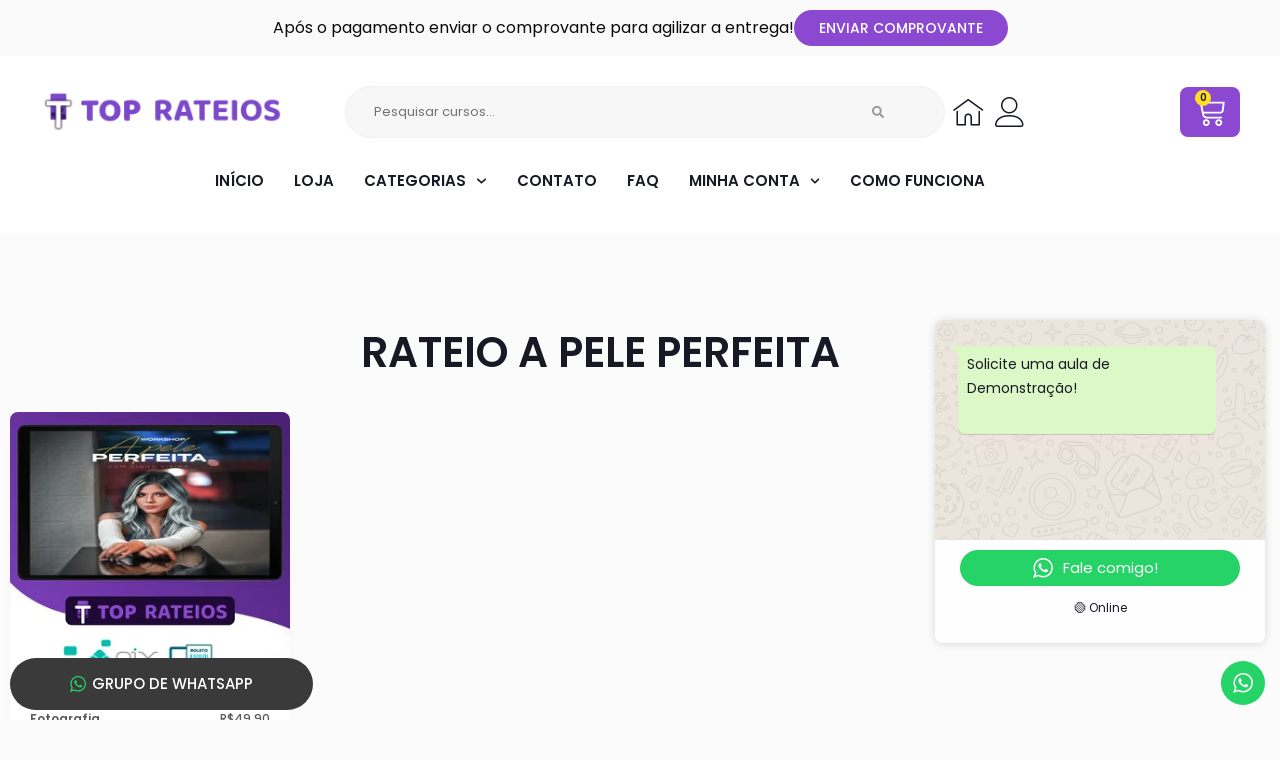

--- FILE ---
content_type: text/css; charset=utf-8
request_url: https://toprateio.com/wp-content/plugins/jet-smart-filters/assets/css/public.css?ver=3.1.2
body_size: 5535
content:
.jet-range__slider{position:relative;margin:0 0 20px;border:0;padding:0}.jet-range__slider__track{position:relative;color:#d0d0d0;height:4px;background:#f9f9f9}.jet-range__slider__track__range{position:absolute;top:0;right:0;bottom:0;left:0;background:-webkit-gradient(linear, left top, right top, from(transparent), color-stop(0, currentColor), color-stop(currentColor), color-stop(0, transparent)) no-repeat 0 100%/100% 100%;background:linear-gradient(90deg, transparent var(--low), currentColor 0, currentColor var(--high), transparent 0) no-repeat 0 100%/100% 100%}.jet-range__slider .jet-range__slider__input{margin:0 !important;padding:0 !important;border-radius:0 !important;border:none !important;-webkit-box-shadow:none !important;box-shadow:none !important;outline:none !important;background:none !important;-webkit-appearance:none !important;-moz-appearance:none !important;appearance:none !important;position:absolute;-webkit-transform:translateY(-50%);transform:translateY(-50%);top:50%;left:0;width:100%;height:16px;background:transparent !important}.jet-range__slider .jet-range__slider__input:focus{outline:none;-webkit-box-shadow:none;box-shadow:none;background:none}.jet-range__slider .jet-range__slider__input::-webkit-slider-runnable-track{cursor:default;height:initial;width:initial;border-radius:initial;background:none;border:none;-webkit-box-shadow:none;box-shadow:none;-webkit-appearance:none;appearance:none;outline:0}.jet-range__slider .jet-range__slider__input::-webkit-slider-thumb{cursor:pointer;pointer-events:auto;-webkit-appearance:none;appearance:none;width:16px;height:16px;border:0;padding:0;margin:0;background-color:#858585;border-radius:50%}.jet-range__slider .jet-range__slider__input::-webkit-slider-progress{margin:0 !important;padding:0 !important;border-radius:0 !important;border:none !important;-webkit-box-shadow:none !important;box-shadow:none !important;outline:none !important;background:none !important;-webkit-appearance:none !important;appearance:none !important}.jet-range__slider .jet-range__slider__input::-moz-focus-outer{border:0}.jet-range__slider .jet-range__slider__input::-moz-range-track{cursor:default;height:initial;width:initial;border-radius:initial;background:none;border:none;box-shadow:none;-moz-appearance:none;appearance:none;outline:0}.jet-range__slider .jet-range__slider__input::-moz-range-progress{margin:0 !important;padding:0 !important;border-radius:0 !important;border:none !important;box-shadow:none !important;outline:none !important;background:none !important;-moz-appearance:none !important;appearance:none !important}.jet-range__slider .jet-range__slider__input::-moz-range-thumb{cursor:pointer;pointer-events:auto;-moz-appearance:none;appearance:none;width:16px;height:16px;border:0;padding:0;margin:0;background-color:#858585;border-radius:50%}.jet-range__slider .jet-range__slider__input::-ms-thumb{cursor:pointer;pointer-events:auto;appearance:none;width:16px;height:16px;border:0;padding:0;margin:0;background-color:#858585;border-radius:50%}.jet-range__slider .jet-range__slider__input::-ms-fill-lower{background:none}.jet-range__slider .jet-range__slider__input::-ms-fill-upper{background:none}.jet-range__slider .jet-range__slider__input--min{z-index:21}.jet-range__slider .jet-range__slider__input--min::-webkit-slider-thumb{background-position-x:left}.jet-range__slider .jet-range__slider__input--min::-moz-range-thumb{background-position-x:left}.jet-range__slider .jet-range__slider__input--min::-ms-thumb{background-position-x:left}.jet-range__slider .jet-range__slider__input--max{z-index:20}.jet-range__slider .jet-range__slider__input--max::-webkit-slider-thumb{background-position-x:right}.jet-range__slider .jet-range__slider__input--max::-moz-range-thumb{background-position-x:right}.jet-range__slider .jet-range__slider__input--max::-ms-thumb{background-position-x:right}.jet-range__inputs__container{display:-webkit-box;display:-ms-flexbox;display:flex;margin-left:auto;margin-right:auto;margin:0;border:0;padding:0}.jet-range__inputs__group{overflow:hidden;position:relative;display:-webkit-box;display:-ms-flexbox;display:flex;-webkit-box-align:stretch;-ms-flex-align:stretch;align-items:stretch;width:100%;border-radius:5px;border:1px solid #ced4da}.jet-range__inputs__group input[type="number"]{margin:8px 12px;padding:0;width:100%;min-height:auto;color:inherit;font-family:inherit;font-weight:inherit;font-size:inherit;line-height:normal;letter-spacing:inherit;border:none;outline:none;background:none}.jet-range__inputs__group input[type="number"]:focus{border-color:inherit;-webkit-box-shadow:none;box-shadow:none;outline:none}.jet-range__inputs__group__text{padding:0 10px;display:-webkit-box;display:-ms-flexbox;display:flex;-webkit-box-align:center;-ms-flex-align:center;align-items:center;color:#212529;text-align:center;white-space:nowrap;background-color:#e9ecef;border-color:inherit;border-width:inherit;border-style:inherit}.jet-range__inputs__group__text:first-child{border-top:0;border-left:0;border-bottom:0}.jet-range__inputs__group__text:last-child{border-top:0;border-right:0;border-bottom:0}.jet-range__inputs__group:first-child{margin-right:10px}.jet-range__inputs__group:last-child{margin-left:10px}.jet-range--mobile input[type="range"]{pointer-events:none}.brxe-jet-smart-filters-range .jet-range__inputs{display:-webkit-box;display:-ms-flexbox;display:flex}.brxe-jet-smart-filters-range .jet-range__inputs__container{margin-right:0;margin-left:0}.brxe-jet-smart-filters-range .jet-range__inputs__group:first-child{margin-right:0}.brxe-jet-smart-filters-range .jet-range__inputs__group:last-child{margin-left:0}.jet-date-range__inputs{display:-webkit-box;display:-ms-flexbox;display:flex;-webkit-box-pack:justify;-ms-flex-pack:justify;justify-content:space-between;margin:0;border:0;padding:0}.jet-date-range__control{width:100% !important;min-width:0;-webkit-box-sizing:border-box !important;box-sizing:border-box !important;cursor:pointer}.jet-date-range__submit{margin-top:10px}.ui-datepicker{width:20em;padding:10px;display:none;background:#fff;-webkit-box-shadow:0 5px 10px rgba(0,0,0,0.1);box-shadow:0 5px 10px rgba(0,0,0,0.1);z-index:999 !important}.ui-datepicker .ui-datepicker-header{position:relative;padding:0.2em 0;display:-webkit-box;display:-ms-flexbox;display:flex;-webkit-box-pack:justify;-ms-flex-pack:justify;justify-content:space-between}.ui-datepicker .ui-datepicker-prev,.ui-datepicker .ui-datepicker-next{cursor:pointer}.ui-datepicker .ui-datepicker-prev>span,.ui-datepicker .ui-datepicker-next>span{width:0;height:0;border-style:solid;border-color:transparent}.ui-datepicker .ui-datepicker-prev{-ms-flex-item-align:center;align-self:center}.ui-datepicker .ui-datepicker-prev>span{border-width:7.5px 7.5px 7.5px 0;border-right-color:#999}.ui-datepicker .ui-datepicker-prev:hover>span{border-right-color:#444}.ui-datepicker .ui-datepicker-prev:hover>span{border-right-color:#444}.ui-datepicker .ui-datepicker-next{-ms-flex-item-align:center;align-self:center;-webkit-box-ordinal-group:3;-ms-flex-order:2;order:2}.ui-datepicker .ui-datepicker-next>span{border-width:7.5px 0 7.5px 7.5px;border-left-color:#999}.ui-datepicker .ui-datepicker-next:hover>span{border-left-color:#444}.ui-datepicker .ui-datepicker-title{margin:0 2.3em;text-align:center}.ui-datepicker .ui-datepicker-title select{font-size:1em;margin:1px 0}.ui-datepicker select.ui-datepicker-month,.ui-datepicker select.ui-datepicker-year{width:45%}.ui-datepicker table{width:100%;font-size:0.9em;border-collapse:collapse;margin:0;table-layout:fixed}.ui-datepicker th{padding:0.7em 0.3em;text-align:center;font-weight:bold;border:0}.ui-datepicker td{border:0;padding:1px;text-align:center}.ui-datepicker td.ui-state-disabled>span{opacity:0.5;cursor:default}.ui-datepicker td span,.ui-datepicker td a{display:block;padding:0.2em;text-decoration:none;text-align:center}.ui-datepicker .ui-datepicker-buttonpane{background-image:none;margin:0.7em 0 0 0;padding:0 0.2em;border-left:0;border-right:0;border-bottom:0}.ui-datepicker .ui-datepicker-buttonpane button{float:right;margin:0.5em 0.2em 0.4em;cursor:pointer;padding:0.2em 0.6em 0.3em 0.6em;width:auto;overflow:visible}.ui-datepicker .ui-datepicker-buttonpane button.ui-datepicker-current{float:left}.ui-datepicker.jet-date-period-week-type tbody tr:hover td a{color:#212121;background:#dadada}.ui-datepicker.jet-date-period-month-type .ui-datepicker-calendar,.ui-datepicker.jet-date-period-year-type .ui-datepicker-calendar{display:none}.ui-datepicker.jet-date-period-month-type .ui-datepicker-header .ui-datepicker-prev,.ui-datepicker.jet-date-period-month-type .ui-datepicker-header .ui-datepicker-next,.ui-datepicker.jet-date-period-year-type .ui-datepicker-header .ui-datepicker-prev,.ui-datepicker.jet-date-period-year-type .ui-datepicker-header .ui-datepicker-next{margin-top:10px}.ui-datepicker.jet-date-period-month-type .ui-datepicker-header .ui-datepicker-title,.ui-datepicker.jet-date-period-year-type .ui-datepicker-header .ui-datepicker-title{display:-webkit-box;display:-ms-flexbox;display:flex;-webkit-box-align:center;-ms-flex-align:center;align-items:center;margin:0;padding:0 5px}.ui-datepicker.jet-date-period-month-type .ui-datepicker-header .ui-datepicker-title select,.ui-datepicker.jet-date-period-year-type .ui-datepicker-header .ui-datepicker-title select{margin:5px;padding:3px 5px;width:100%}.ui-datepicker.jet-date-period-year-type .ui-datepicker-month{display:none}.ui-datepicker.ui-datepicker-multi{width:auto}.ui-datepicker-multi .ui-datepicker-group{float:left}.ui-datepicker-multi .ui-datepicker-group table{width:95%;margin:0 auto 0.4em}.ui-datepicker-multi-2 .ui-datepicker-group{width:50%}.ui-datepicker-multi-3 .ui-datepicker-group{width:33.3%}.ui-datepicker-multi-4 .ui-datepicker-group{width:25%}.ui-datepicker-multi .ui-datepicker-group-last .ui-datepicker-header,.ui-datepicker-multi .ui-datepicker-group-middle .ui-datepicker-header{border-left-width:0}.ui-datepicker-multi .ui-datepicker-buttonpane{clear:left}.ui-datepicker-row-break{clear:both;width:100%;font-size:0}.ui-datepicker-rtl{direction:rtl}.ui-datepicker-rtl .ui-datepicker-prev{right:2px;left:auto}.ui-datepicker-rtl .ui-datepicker-next{left:2px;right:auto}.ui-datepicker-rtl .ui-datepicker-prev:hover{right:1px;left:auto}.ui-datepicker-rtl .ui-datepicker-next:hover{left:1px;right:auto}.ui-datepicker-rtl .ui-datepicker-buttonpane{clear:right}.ui-datepicker-rtl .ui-datepicker-buttonpane button{float:left}.ui-datepicker-rtl .ui-datepicker-buttonpane button.ui-datepicker-current,.ui-datepicker-rtl .ui-datepicker-group{float:right}.ui-datepicker-rtl .ui-datepicker-group-last .ui-datepicker-header,.ui-datepicker-rtl .ui-datepicker-group-middle .ui-datepicker-header{border-right-width:0;border-left-width:1px}.ui-datepicker .ui-icon{display:block;font-size:0}.brxe-jet-smart-filters-date-range .jet-date-range{display:-webkit-box;display:-ms-flexbox;display:flex;-webkit-box-orient:vertical;-webkit-box-direction:normal;-ms-flex-direction:column;flex-direction:column}.brxe-jet-smart-filters-date-range .jet-date-range__submit{display:-webkit-inline-box;display:-ms-inline-flexbox;display:inline-flex;-webkit-box-align:center;-ms-flex-align:center;align-items:center;-webkit-box-pack:center;-ms-flex-pack:center;justify-content:center;white-space:nowrap}.brxe-jet-smart-filters-date-range .jet-date-range__submit-icon{display:-webkit-inline-box;display:-ms-inline-flexbox;display:inline-flex}.brxe-jet-smart-filters-date-range .jet-date-range__submit-icon svg{width:1em;height:1em}.brxe-jet-smart-filters-date-range .jet-date-range__submit-icon svg,.brxe-jet-smart-filters-date-range .jet-date-range__submit-icon path{fill:currentColor}.datepickers-container{z-index:10000}.jet-date-period__wrapper{display:-webkit-box;display:-ms-flexbox;display:flex;-webkit-box-align:stretch;-ms-flex-align:stretch;align-items:stretch}.jet-date-period__datepicker{position:relative}.jet-date-period__datepicker-button{cursor:pointer;-webkit-user-select:none;-moz-user-select:none;-ms-user-select:none;user-select:none;display:-webkit-box;display:-ms-flexbox;display:flex;color:#5d5d5d;padding:6px 15px;border:1px solid #d5d5d5;border-radius:4px}.jet-date-period__datepicker-button:hover{color:#444;border-color:#444}.jet-date-period__datepicker-button:after{content:"\f107";font-family:FontAwesome;margin-left:5px}.jet-date-period-datepicker-opened .jet-date-period__datepicker-button:after{content:"\f106"}.jet-date-period__datepicker .jet-date-period__datepicker-input{position:absolute;left:0;bottom:0;padding:0;border:0;height:1px;width:1px;clip:rect(0 0 0 0);overflow:hidden}.jet-date-period__prev,.jet-date-period__next{display:none;cursor:pointer;-webkit-user-select:none;-moz-user-select:none;-ms-user-select:none;user-select:none;width:34px;color:#bababa;border:1px solid #d5d5d5;background-color:#f9f9f9;border-radius:4px}.jet-date-period__prev:hover,.jet-date-period__next:hover{color:#5d5d5d;border-color:#444}.jet-date-period-is-set .jet-date-period__prev,.jet-date-period-is-set .jet-date-period__next{display:-webkit-box;display:-ms-flexbox;display:flex;-webkit-box-align:center;-ms-flex-align:center;align-items:center;-webkit-box-pack:center;-ms-flex-pack:center;justify-content:center}.jet-date-period__prev{margin-right:5px}.jet-date-period__next{margin-left:5px}.jet-date-period-separator{margin:0 5px}.datepicker--cell.datepicker--cell-day.-week-hover-{border-radius:0;color:inherit;background-color:rgba(92,196,239,0.1)}.datepicker--cell.datepicker--cell-day.-week-hover-.-disabled-{opacity:0.4}.datepicker--cell.datepicker--cell-day.-week-start-hover-{border-radius:5px 0 0 5px}.datepicker--cell.datepicker--cell-day.-week-end-hover-{border-radius:0 5px 5px 0}.datepicker--cell.datepicker--cell-day.-week-selected-{border-radius:0;color:#fff;background-color:#5cc4ef}.datepicker--cell.datepicker--cell-day.-week-start-selected-{border-radius:5px 0 0 5px}.datepicker--cell.datepicker--cell-day.-week-end-selected-{border-radius:0 5px 5px 0}.rtl #datepickers-container .datepicker:not(.active){left:100000px !important}.datepicker[class*='jet-date-period-brxe-']{max-width:none}.brxe-jet-smart-filters-date-period .jet-date-period__wrapper{gap:4px}.brxe-jet-smart-filters-date-period .jet-date-period__next{margin-left:0}.brxe-jet-smart-filters-date-period .jet-date-period__prev{margin-right:0}.jet-color-image-list-wrapper{margin:0;border:0;padding:0}.jet-filter-items-dropdown .jet-color-image-list-wrapper{padding:5px 12px}.jet-color-image-list__color{width:16px;height:16px}.jet-color-image-list__image{width:30px}.jet-color-image-list__item{cursor:pointer;position:relative;display:inline-block}.jet-color-image-list__item input{outline:0;visibility:hidden;margin:0;float:left;font-size:inherit;width:0;height:0;display:none}.jet-color-image-list__item input:checked+.jet-color-image-list__button .jet-color-image-list__decorator>*{border-color:#2ccc3c}.jet-color-image-list__button{display:-webkit-box;display:-ms-flexbox;display:flex;border-color:#ccc;border-width:1px}.jet-color-image-list__label{-ms-flex-item-align:center;align-self:center}.jet-color-image-list__decorator>*{position:relative;display:inline-block;border:1px solid transparent;border-radius:3px;vertical-align:middle}.jet-color-image-list__image{font-size:0}.brxe-jet-smart-filters-color-image .jet-color-image-list-wrapper{display:-webkit-box;display:-ms-flexbox;display:flex;-webkit-box-orient:vertical;-webkit-box-direction:normal;-ms-flex-direction:column;flex-direction:column;-webkit-box-align:start;-ms-flex-align:start;align-items:flex-start;-ms-flex-wrap:wrap;flex-wrap:wrap}.brxe-jet-smart-filters-color-image .jet-color-image-list__item{display:block;margin-bottom:0}.brxe-jet-smart-filters-color-image .jet-color-image-list__button{-webkit-box-align:center;-ms-flex-align:center;align-items:center}.brxe-jet-smart-filters-color-image .jet-color-image-list__decorator{display:-webkit-inline-box;display:-ms-inline-flexbox;display:inline-flex}.brxe-jet-smart-filters-color-image .jet-color-image-list__image img{width:100%}.jet-checkboxes-list-wrapper{margin:-3px;border:0;padding:0}.jet-filter-items-dropdown .jet-checkboxes-list-wrapper{padding:5px 12px}.jet-checkboxes-list__row{margin:3px;margin-top:0;padding-top:3px}.jet-checkboxes-list .jet-checkboxes-list__item{position:relative;display:-webkit-inline-box;display:-ms-inline-flexbox;display:inline-flex;-webkit-box-align:center;-ms-flex-align:center;align-items:center;cursor:pointer}.jet-checkboxes-list .jet-checkboxes-list__item .jet-checkboxes-list__input{outline:0;visibility:hidden;margin:0;float:left;font-size:inherit;width:0;height:0;display:none}.jet-checkboxes-list .jet-checkboxes-list__item .jet-checkboxes-list__input:checked+.jet-checkboxes-list__button .jet-checkboxes-list__decorator{background:#ccc}.jet-checkboxes-list .jet-checkboxes-list__item .jet-checkboxes-list__input:checked+.jet-checkboxes-list__button .jet-checkboxes-list__decorator .jet-checkboxes-list__checked-icon{opacity:1}.jet-checkboxes-list .jet-checkboxes-list__item .jet-checkboxes-list__button{display:-webkit-box;display:-ms-flexbox;display:flex;border-color:#ccc;border-width:1px}.jet-checkboxes-list .jet-checkboxes-list__item .jet-checkboxes-list__decorator{margin-top:3px;position:relative;width:14px;height:14px;min-width:14px;min-height:14px;border:1px solid #ccc;border-radius:3px}.jet-checkboxes-list .jet-checkboxes-list__item .jet-checkboxes-list__label{-ms-flex-item-align:center;align-self:center}.jet-checkboxes-list .jet-checkboxes-list__item .jet-checkboxes-list__checked-icon{position:absolute;top:50%;left:50%;-webkit-transform:translate(-50%, -50%);transform:translate(-50%, -50%);opacity:0;font-size:10px;color:#fff}.jet-list-tree__children{padding-left:10px}.brxe-jet-smart-filters-check-range .jet-checkboxes-list-wrapper,.brxe-jet-smart-filters-checkboxes .jet-checkboxes-list-wrapper{display:-webkit-box;display:-ms-flexbox;display:flex;-ms-flex-wrap:wrap;flex-wrap:wrap;-webkit-box-align:start;-ms-flex-align:start;align-items:flex-start;margin:0}.brxe-jet-smart-filters-check-range .jet-checkboxes-list__row,.brxe-jet-smart-filters-checkboxes .jet-checkboxes-list__row{margin:0;padding-top:0}.brxe-jet-smart-filters-check-range .jet-checkboxes-list__item,.brxe-jet-smart-filters-checkboxes .jet-checkboxes-list__item{display:block;margin-bottom:0}.brxe-jet-smart-filters-check-range .jet-checkboxes-list__item .jet-checkboxes-list__decorator,.brxe-jet-smart-filters-checkboxes .jet-checkboxes-list__item .jet-checkboxes-list__decorator{margin-top:0}.jet-smart-filters-select .jet-select__control{width:100%;display:block;height:auto;min-height:auto}.brxe-jet-smart-filters-select .jet-select__control{background-image:linear-gradient(45deg, transparent 50%, currentColor 0),linear-gradient(135deg, currentColor 50%, transparent 0)}.jet-smart-filters-search .jet-search-filter .jet-filter-label{text-align:left}.jet-smart-filters-search .jet-search-filter__input{width:100%;display:block;-webkit-appearance:none;-moz-appearance:none;appearance:none}.jet-smart-filters-search .jet-search-filter__input-wrapper{position:relative;width:100%;min-width:50px}.jet-smart-filters-search .jet-search-filter__input-clear,.jet-smart-filters-search .jet-search-filter__input-loading{display:none;position:absolute;top:50%;color:#777;font-family:FontAwesome}.jet-smart-filters-search .jet-search-filter__input-clear{cursor:pointer;right:5px;padding:5px;font-size:16px;line-height:1;height:26px;margin-top:-13px}.jet-smart-filters-search .jet-search-filter__input-clear::before{content:"\f00d"}.jet-smart-filters-search .jet-search-filter__input-loading{right:6px;height:20px;width:20px;margin-top:-10px;border-left:3px solid transparent;border-top:3px solid currentColor;border-right:3px solid currentColor;border-bottom:3px solid currentColor;border-radius:50%;-webkit-animation:loading-spin 1s infinite linear;animation:loading-spin 1s infinite linear}@-webkit-keyframes loading-spin{from{-webkit-transform:rotate(0deg);transform:rotate(0deg);transform:rotate(0deg)}to{-webkit-transform:rotate(359deg);transform:rotate(359deg);transform:rotate(359deg)}}@keyframes loading-spin{from{-webkit-transform:rotate(0deg);transform:rotate(0deg);transform:rotate(0deg)}to{-webkit-transform:rotate(359deg);transform:rotate(359deg);transform:rotate(359deg)}}.jet-smart-filters-search .jet-search-filter__submit{margin-top:10px}.jet-smart-filters-search .jet-search-filter.jet-filters-single-loading .jet-search-filter__input-loading{display:block}.jet-smart-filters-search .jet-search-filter:not(.jet-filters-single-loading) .jet-input-not-empty ~ .jet-search-filter__input-clear{display:block}.jet-smart-filters-search .jet-search-filter .jet-search-filter__input::-ms-clear,.jet-smart-filters-search .jet-search-filter .jet-search-filter__input::-ms-reveal{display:none;width:0;height:0}.jet-smart-filters-search .jet-search-filter .jet-search-filter__input::-webkit-search-decoration,.jet-smart-filters-search .jet-search-filter .jet-search-filter__input::-webkit-search-cancel-button,.jet-smart-filters-search .jet-search-filter .jet-search-filter__input::-webkit-search-results-button,.jet-smart-filters-search .jet-search-filter .jet-search-filter__input::-webkit-search-results-decoration{display:none}.brxe-jet-smart-filters-search .jet-search-filter{display:-webkit-box;display:-ms-flexbox;display:flex;-webkit-box-orient:vertical;-webkit-box-direction:normal;-ms-flex-direction:column;flex-direction:column}.brxe-jet-smart-filters-search .jet-search-filter__submit{display:-webkit-inline-box;display:-ms-inline-flexbox;display:inline-flex;-webkit-box-align:center;-ms-flex-align:center;align-items:center;-webkit-box-pack:center;-ms-flex-pack:center;justify-content:center;white-space:nowrap}.brxe-jet-smart-filters-search .jet-search-filter__submit-icon{display:-webkit-inline-box;display:-ms-inline-flexbox;display:inline-flex}.brxe-jet-smart-filters-search .jet-search-filter__submit-icon svg{width:1em;height:1em}.brxe-jet-smart-filters-search .jet-search-filter__submit-icon svg,.brxe-jet-smart-filters-search .jet-search-filter__submit-icon path{fill:currentColor}.jet-radio-list-wrapper{margin:-3px}.jet-radio-list-wrapper fieldset{margin:0;border:0;padding:0}.jet-filter-items-dropdown .jet-radio-list-wrapper{padding:5px 12px}.jet-radio-list__row{margin:3px;margin-top:0;padding-top:3px}.jet-radio-list .jet-radio-list__item{position:relative;display:-webkit-inline-box;display:-ms-inline-flexbox;display:inline-flex;-webkit-box-align:center;-ms-flex-align:center;align-items:center;cursor:pointer}.jet-radio-list .jet-radio-list__item .jet-radio-list__input{outline:0;visibility:hidden;margin:0;float:left;font-size:inherit;width:0;height:0;display:none}.jet-radio-list .jet-radio-list__item .jet-radio-list__input:checked+.jet-radio-list__button .jet-radio-list__decorator{background:#ccc}.jet-radio-list .jet-radio-list__item .jet-radio-list__input:checked+.jet-radio-list__button .jet-radio-list__decorator .jet-radio-list__checked-icon{opacity:1}.jet-radio-list .jet-radio-list__item .jet-radio-list__button{display:-webkit-box;display:-ms-flexbox;display:flex;border-color:#ccc;border-width:1px}.jet-radio-list .jet-radio-list__item .jet-radio-list__decorator{margin-top:3px;position:relative;width:14px;height:14px;min-width:14px;min-height:14px;border:1px solid #ccc;border-radius:3px}.jet-radio-list .jet-radio-list__item .jet-radio-list__label{-ms-flex-item-align:center;align-self:center}.jet-radio-list .jet-radio-list__item .jet-radio-list__checked-icon{position:absolute;top:50%;left:50%;-webkit-transform:translate(-50%, -50%);transform:translate(-50%, -50%);opacity:0;font-size:10px;color:#fff}.brxe-jet-smart-filters-radio .jet-radio-list-wrapper{margin:0}.brxe-jet-smart-filters-radio .jet-radio-list-wrapper fieldset{display:-webkit-box;display:-ms-flexbox;display:flex;-ms-flex-wrap:wrap;flex-wrap:wrap;-webkit-box-align:start;-ms-flex-align:start;align-items:flex-start}.brxe-jet-smart-filters-radio .jet-radio-list__row{margin:0;padding-top:0}.brxe-jet-smart-filters-radio .jet-radio-list__item{display:block;margin-bottom:0}.brxe-jet-smart-filters-radio .jet-radio-list__item .jet-radio-list__decorator{margin-top:0}.jet-smart-filters-active{display:-webkit-box;display:-ms-flexbox;display:flex;-webkit-box-orient:horizontal;-webkit-box-direction:normal;-ms-flex-direction:row;flex-direction:row;-webkit-box-pack:start;-ms-flex-pack:start;justify-content:flex-start;-webkit-box-align:start;-ms-flex-align:start;align-items:flex-start}.jet-smart-filters-active .jet-active-filters__title{-webkit-box-flex:0;-ms-flex:0 0 auto;flex:0 0 auto;margin-right:5px}.jet-smart-filters-active .jet-active-filters__list{display:-webkit-box;display:-ms-flexbox;display:flex;-webkit-box-orient:horizontal;-webkit-box-direction:normal;-ms-flex-direction:row;flex-direction:row;-webkit-box-pack:start;-ms-flex-pack:start;justify-content:flex-start;-webkit-box-align:start;-ms-flex-align:start;align-items:flex-start;-ms-flex-wrap:wrap;flex-wrap:wrap;width:100%}.jet-smart-filters-active .jet-active-filter{cursor:pointer;position:relative;display:-webkit-box;display:-ms-flexbox;display:flex;padding-right:10px}.jet-smart-filters-active .jet-active-filter__label{padding-right:3px}.jet-smart-filters-active .jet-active-filter__remove{position:absolute;top:0;right:0;line-height:1}.jet-smart-filters-active-tags{display:-webkit-box;display:-ms-flexbox;display:flex;-webkit-box-orient:horizontal;-webkit-box-direction:normal;-ms-flex-direction:row;flex-direction:row;-webkit-box-pack:start;-ms-flex-pack:start;justify-content:flex-start;-webkit-box-align:start;-ms-flex-align:start;align-items:flex-start}.jet-smart-filters-active-tags .jet-active-tags__title{-webkit-box-flex:0;-ms-flex:0 0 auto;flex:0 0 auto;margin-right:5px}.jet-smart-filters-active-tags .jet-active-tags__list{display:-webkit-box;display:-ms-flexbox;display:flex;-webkit-box-orient:horizontal;-webkit-box-direction:normal;-ms-flex-direction:row;flex-direction:row;-webkit-box-pack:start;-ms-flex-pack:start;justify-content:flex-start;-webkit-box-align:start;-ms-flex-align:start;align-items:flex-start;-ms-flex-wrap:wrap;flex-wrap:wrap;width:100%}.jet-smart-filters-active-tags .jet-active-tag{cursor:pointer;position:relative;display:-webkit-box;display:-ms-flexbox;display:flex;padding-right:10px}.jet-smart-filters-active-tags .jet-active-tag__label{padding-right:3px}.jet-smart-filters-active-tags .jet-active-tag__remove{position:absolute;top:0;right:0;line-height:1}.jet-filters-pagination{display:-webkit-box;display:-ms-flexbox;display:flex;-ms-flex-wrap:wrap;flex-wrap:wrap;-webkit-box-align:center;-ms-flex-align:center;align-items:center;margin:-3px}.jet-filters-pagination__item{display:inline-block;cursor:pointer;margin:3px}.jet-filters-pagination__link{padding:5px}.jet-filters-pagination__disabled{display:none}.jet-filters-pagination__load-more{margin:3px}.jet-filters-pagination__load-more .jet-filters-pagination__link{cursor:pointer;display:inline-block;padding:8px 16px;white-space:nowrap;text-overflow:ellipsis;text-decoration:none;border:none;border-radius:4px;-webkit-box-shadow:none;box-shadow:none;-webkit-transition:all 0.3s ease;transition:all 0.3s ease;color:#fff;background-color:#398ffc}.jet-filters-pagination__load-more .jet-filters-pagination__link:hover{color:#fff;background-color:#5fb5ff}.brxe-jet-smart-filters-pagination .jet-filters-pagination{display:-webkit-box;display:-ms-flexbox;display:flex;-ms-flex-wrap:wrap;flex-wrap:wrap}.brxe-jet-smart-filters-pagination .jet-filters-pagination,.brxe-jet-smart-filters-pagination .jet-filters-pagination__item,.brxe-jet-smart-filters-pagination .jet-filters-pagination__load-more{margin:0}.jet-rating{border:none}.jet-rating .jet-rating-stars{display:inline-block}.jet-rating .jet-rating-stars__fields{float:left}.elementor-editor-active .jet-rating-icon.fa{font-family:"FontAwesome"}.jet-rating fieldset,.jet-rating label{margin:0;padding:0;border:none}.jet-rating .jet-rating-star__input{display:none}.jet-rating .jet-rating-star__icon{font-size:1.25em;display:inline-block}.jet-rating .jet-rating-star__label{color:#dddddd;float:right}.jet-rating .jet-rating-star__label:last-of-type .jet-rating-star__icon{margin-left:0 !important}.jet-rating input.is-checked ~ label,.jet-rating input.is-checked ~ label ~ label{color:#ffd700}.jet-rating input:not(.is-checked) ~ label:hover,.jet-rating input:not(.is-checked) ~ label:hover ~ label{color:#ffed85}.brxe-jet-smart-filters-rating .jet-rating__control{line-height:0}.brxe-jet-smart-filters-rating .jet-rating-star__label{color:var(--rating-color, #ddd)}.brxe-jet-smart-filters-rating input.is-checked ~ label,.brxe-jet-smart-filters-rating input.is-checked ~ label ~ label{color:var(--rating-selected-color, gold)}.brxe-jet-smart-filters-rating input:not(.is-checked) ~ label:hover,.brxe-jet-smart-filters-rating input:not(.is-checked) ~ label:hover ~ label{color:var(--rating-hover-color, #ffed85)}.jet-sorting{display:-webkit-box;display:-ms-flexbox;display:flex}.jet-sorting--flex-row{-webkit-box-orient:horizontal;-webkit-box-direction:normal;-ms-flex-direction:row;flex-direction:row;-webkit-box-align:center;-ms-flex-align:center;align-items:center}.jet-sorting--flex-column{-webkit-box-orient:vertical;-webkit-box-direction:normal;-ms-flex-direction:column;flex-direction:column}.brxe-jet-smart-filters-sorting .jet-sorting-label{-ms-flex-negative:0;flex-shrink:0}.brxe-jet-smart-filters-sorting .jet-sorting-select{background-image:linear-gradient(45deg, transparent 50%, currentColor 0),linear-gradient(135deg, currentColor 50%, transparent 0)}.jet-alphabet-list__wrapper{display:-webkit-box;display:-ms-flexbox;display:flex;-ms-flex-wrap:wrap;flex-wrap:wrap;margin:-5px;border:0;padding:0}.jet-alphabet-list__row{padding:5px}.jet-alphabet-list__item{cursor:pointer;-webkit-user-select:none;-moz-user-select:none;-ms-user-select:none;user-select:none;display:block}.jet-alphabet-list__item input[type="checkbox"],.jet-alphabet-list__item input[type="radio"]{display:none}.jet-alphabet-list__button{display:block;padding:5px 8px;border:1px solid #ccc;border-radius:5px;text-align:center}.jet-alphabet-list__input:checked+.jet-alphabet-list__button{background-color:#e9e9e9}.jet-smart-filters-alphabet .jet-alphabet-list__wrapper{gap:8px;margin:0}.jet-smart-filters-alphabet .jet-alphabet-list__row{padding:0}.jet-smart-filters-alphabet .jet-alphabet-list__item{margin-bottom:0;font-weight:inherit;color:inherit}.jet-filter-items-search{position:relative;margin-bottom:10px}.jet-filter-items-search__input{width:100%}.jet-filter-items-search__clear{cursor:pointer;display:none;position:absolute;top:50%;-webkit-transform:translateY(-50%);transform:translateY(-50%);right:5px;padding:5px;color:#777;font-family:FontAwesome;font-size:16px;line-height:1}.jet-filter-items-search__clear::before{content:"\f00d"}.jet-input-not-empty+.jet-filter-items-search__clear{display:block}.jet-filter-items-search__input::-ms-clear,.jet-filter-items-search__input::-ms-reveal{display:none;width:0;height:0}.jet-filter-items-search__input::-webkit-search-decoration,.jet-filter-items-search__input::-webkit-search-cancel-button,.jet-filter-items-search__input::-webkit-search-results-button,.jet-filter-items-search__input::-webkit-search-results-decoration{display:none}.jet-filter-items-moreless{padding-top:10px}.jet-filter-items-moreless__toggle{cursor:pointer;display:inline-block}.jet-filter-items-dropdown{position:relative}.jet-filter-items-dropdown__label{position:relative;-webkit-user-select:none;-moz-user-select:none;-ms-user-select:none;user-select:none;padding:8px 20px 8px 12px;border:1px solid #ebeced;border-radius:3px;background-color:#fff}.jet-filter-items-dropdown__label:after{content:"";position:absolute;top:50%;-webkit-transform:translateY(-50%);transform:translateY(-50%);right:5px;width:0;height:0;border-style:solid;border-width:4px 4px 0 4px;border-color:currentColor transparent transparent transparent}.jet-filter-items-dropdown__active{display:-webkit-box;display:-ms-flexbox;display:flex;-ms-flex-wrap:wrap;flex-wrap:wrap;margin:-3px}.jet-filter-items-dropdown__active__item{cursor:pointer;margin:3px;padding:1px 6px;border-radius:3px;background-color:#eee}.jet-filter-items-dropdown__active__item__remove{margin-left:5px}.jet-filter-items-dropdown__body{display:none;position:absolute;z-index:99;left:0;right:0;margin-top:5px;border:1px solid #ebeced;border-radius:3px;background-color:#fff}.jet-filter-items-dropdown .jet-filter-items-search{margin-bottom:0px}.jet-filter-items-dropdown .jet-filter-items-search__input{border:none;border-bottom:1px solid #ebeced;border-radius:initial}.jet-filter-items-dropdown .jet-filter-items-search__input:focus{outline:none;-webkit-box-shadow:0 5px 32px rgba(103,122,141,0.17);box-shadow:0 5px 32px rgba(103,122,141,0.17)}.jet-filter-items-dropdown .jet-filter-items-moreless{padding:5px 12px;border-top:1px solid #ebeced}.jet-filter-items-dropdown.jet-dropdown-open .jet-filter-items-dropdown__label:after{border-width:0 4px 4px 4px;border-color:transparent transparent currentColor transparent}.jet-filter-items-dropdown.jet-dropdown-open .jet-filter-items-dropdown__body{display:block}.jet-filter-items-scroll{overflow-x:hidden;overflow-y:auto}.jet-filter-items-scroll-container{overflow:hidden}.jet-filters-counter{-ms-flex-item-align:center;align-self:center;padding:0 0 0 5px}.rtl .jet-filters-counter{padding:0 5px 0 0}.jet-filters-counter-position-space-between .jet-checkboxes-list .jet-checkboxes-list__item,.jet-filters-counter-position-space-between .jet-checkboxes-list .jet-checkboxes-list__item .jet-checkboxes-list__button,.jet-filters-counter-position-space-between .jet-radio-list .jet-radio-list__item,.jet-filters-counter-position-space-between .jet-radio-list .jet-radio-list__item .jet-radio-list__button,.jet-filters-counter-position-space-between .jet-color-image-list__item,.jet-filters-counter-position-space-between .jet-color-image-list__button{width:100%}.jet-filters-counter-position-space-between .jet-filters-counter{margin-left:auto}.rtl .jet-filters-counter-position-space-between .jet-filters-counter{margin-left:initial;margin-right:auto}label[tabindex]:focus-visible,.jet-active-filter[tabindex]:focus-visible,.jet-active-tag[tabindex]:focus-visible,.jet-filters-pagination__item[tabindex]:focus-visible,.jet-filters-pagination__load-more[tabindex]:focus-visible,.jet-select__control[tabindex]:focus-visible,.jet-sorting-select[tabindex]:focus-visible,.jet-filter-items-dropdown__label[tabindex]:focus-visible,.jet-filter-items-moreless[tabindex]:focus-visible,.apply-filters__button[tabindex]:focus-visible,.jet-remove-all-filters__button[tabindex]:focus-visible{outline:1px solid var(--tabindex-color);-webkit-box-shadow:0px 0px 0px 3px var(--tabindex-shadow-color);box-shadow:0px 0px 0px 3px var(--tabindex-shadow-color)}.jet-range__slider .jet-range__slider__input[tabindex]:focus-visible::-webkit-slider-thumb{outline:1px solid var(--tabindex-color);-webkit-box-shadow:0px 0px 0px 3px var(--tabindex-shadow-color);box-shadow:0px 0px 0px 3px var(--tabindex-shadow-color)}.jet-range__slider .jet-range__slider__input[tabindex]:focus-visible::-moz-range-thumb{outline:1px solid var(--tabindex-color);box-shadow:0px 0px 0px 3px var(--tabindex-shadow-color)}.jet-range__slider .jet-range__slider__input[tabindex]:focus-visible::-ms-thumb{outline:1px solid var(--tabindex-color);box-shadow:0px 0px 0px 3px var(--tabindex-shadow-color)}.jet-range__inputs__group input[tabindex]:focus-visible{outline:1px solid var(--tabindex-color);-webkit-box-shadow:0px 0px 0px 3px var(--tabindex-shadow-color);box-shadow:0px 0px 0px 3px var(--tabindex-shadow-color)}.jet-date-range input[tabindex]:focus-visible,.jet-date-range button[tabindex]:focus-visible{outline:1px solid var(--tabindex-color);-webkit-box-shadow:0px 0px 0px 3px var(--tabindex-shadow-color);box-shadow:0px 0px 0px 3px var(--tabindex-shadow-color)}.jet-date-period__datepicker-button[tabindex]:focus-visible,.jet-date-period__prev[tabindex]:focus-visible,.jet-date-period__next[tabindex]:focus-visible{outline:1px solid var(--tabindex-color);-webkit-box-shadow:0px 0px 0px 3px var(--tabindex-shadow-color);box-shadow:0px 0px 0px 3px var(--tabindex-shadow-color)}.jet-search-filter__input[tabindex]:focus-visible,.jet-search-filter button[tabindex]:focus-visible{outline:1px solid var(--tabindex-color);-webkit-box-shadow:0px 0px 0px 3px var(--tabindex-shadow-color);box-shadow:0px 0px 0px 3px var(--tabindex-shadow-color)}.jet-filter-items-scroll .jet-filter-row [tabindex]{margin-left:3px}.jet-filter-items-scroll .jet-filter-row:first-child [tabindex]{margin-top:3px}.jet-filter-items-scroll .jet-filter-row:last-child [tabindex]{margin-bottom:3px}body.rtl .jet-checkboxes-list .jet-checkboxes-list__item .jet-checkboxes-list__decorator{margin-right:0}body.rtl .jet-radio-list .jet-radio-list__item .jet-radio-list__decorator{margin-right:0}body.rtl .jet-color-image-list .jet-color-image-list__item .jet-color-image-list__decorator{margin-right:0}body.rtl .jet-range__slider__track__range{background:-webkit-gradient(linear, right top, left top, from(transparent), color-stop(0, currentColor), color-stop(currentColor), color-stop(0, transparent)) no-repeat 0 100%/100% 100%;background:linear-gradient(270deg, transparent var(--low), currentColor 0, currentColor var(--high), transparent 0) no-repeat 0 100%/100% 100%}body.rtl .jet-range__inputs__group__text:first-child{border-left:inherit;border-right:0}body.rtl .jet-range__inputs__group__text:last-child{border-right:inherit;border-left:0}body.rtl .jet-range__inputs__group:first-child{margin-left:10px;margin-right:0}body.rtl .jet-range__inputs__group:last-child{margin-right:10px;margin-left:0}body.rtl #datepickers-container .datepicker:not(.active){left:100000px !important}body.rtl .jet-smart-filters-search .jet-search-filter__input-clear{right:initial;left:5px}body.rtl .jet-smart-filters-search .jet-search-filter__input-loading{right:initial;left:6px}body.rtl .jet-smart-filters-active .jet-active-filters__title+.jet-active-filter,body.rtl .jet-smart-filters-active .jet-active-filter:first-child{margin-right:0 !important}body.rtl .jet-smart-filters-active-tags .jet-active-tags__title+.jet-active-tag,body.rtl .jet-smart-filters-active-tags .jet-active-tag:first-child{margin-right:0 !important}body.rtl .jet-filter-indexed.jet-filter .jet-filters-counter{margin-left:0}body.rtl .jet-filter-items-search__clear{right:initial;left:5px}.jet-filters-loading{opacity:0.6 !important;pointer-events:none !important}.apply-filters__button{margin-top:10px}.jet-filter+.jet-filter{margin-top:10px}.apply-filters{display:-webkit-box;display:-ms-flexbox;display:flex;-webkit-box-orient:vertical;-webkit-box-direction:normal;-ms-flex-direction:column;flex-direction:column}.apply-filters .apply-filters__button{-ms-flex-item-align:start;align-self:flex-start}.jet-remove-all-filters{display:-webkit-box;display:-ms-flexbox;display:flex;-webkit-box-orient:vertical;-webkit-box-direction:normal;-ms-flex-direction:column;flex-direction:column}.jet-remove-all-filters .jet-remove-all-filters__button{-ms-flex-item-align:start;align-self:flex-start}.jet-remove-all-filters.hide{display:none}.jet-filter-row-disable{opacity:0.5;cursor:not-allowed;pointer-events:none}.jet-filter-row-hide{display:none !important}body:not(.elementor-editor-active) .elementor-widget.hide-widget{display:none}[class*="brxe-jet-smart-filters-"] .apply-filters{-webkit-box-align:start;-ms-flex-align:start;align-items:flex-start}[class*="brxe-jet-smart-filters-"] .apply-filters .apply-filters__button{-ms-flex-item-align:auto;align-self:auto}[class*="brxe-jet-smart-filters-"] .apply-filters__button{margin-top:0}[class*="brxe-jet-smart-filters-"] .jet-filters-group{display:-webkit-box;display:-ms-flexbox;display:flex;-ms-flex-wrap:wrap;flex-wrap:wrap;--columns: 1;--column-gap: 20px;-webkit-column-gap:var(--column-gap);column-gap:var(--column-gap)}[class*="brxe-jet-smart-filters-"] .jet-filter{max-width:calc((100% - (var(--columns) - 1) * var(--column-gap)) / var(--columns));-ms-flex-preferred-size:calc((100% - (var(--columns) - 1) * var(--column-gap)) / var(--columns));flex-basis:calc((100% - (var(--columns) - 1) * var(--column-gap)) / var(--columns));margin-top:0}[class*="brxe-jet-smart-filters-"] .jet-filters-counter{-ms-flex-item-align:center;align-self:center}
